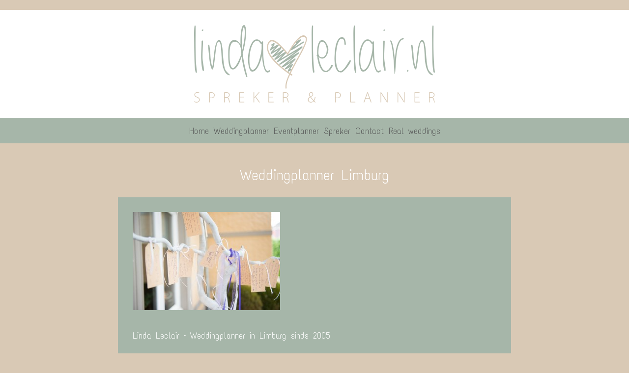

--- FILE ---
content_type: text/html; charset=UTF-8
request_url: https://www.weddingplannerlimburg.nl/jolyn-marcus-maastricht/wedding-photographer-bruidsfotograaf-90/
body_size: 40400
content:
<!DOCTYPE html>
<html dir="ltr" lang="nl-NL">
<head>
    <meta charset="UTF-8" />
    
    <link rel="pingback" href="https://www.weddingplannerlimburg.nl/xmlrpc.php" />
    <script>
    var themeHasJQuery = !!window.jQuery;
</script>
<script src="https://www.weddingplannerlimburg.nl/wp-content/themes/weddingplanner/jquery.js?ver=1.0.915"></script>
<script>
    window._$ = jQuery.noConflict(themeHasJQuery);
</script>
    <meta name="viewport" content="width=device-width, initial-scale=1.0">
<!--[if lte IE 9]>
<link rel="stylesheet" type="text/css" href="https://www.weddingplannerlimburg.nl/wp-content/themes/weddingplanner/layout.ie.css" />
<script src="https://www.weddingplannerlimburg.nl/wp-content/themes/weddingplanner/layout.ie.js"></script>
<![endif]-->
<link class="" href='//fonts.googleapis.com/css?family=Text+Me+One:regular&subset=latin' rel='stylesheet' type='text/css'>
<script src="https://www.weddingplannerlimburg.nl/wp-content/themes/weddingplanner/layout.core.js"></script>
    
    <meta name='robots' content='index, follow, max-image-preview:large, max-snippet:-1, max-video-preview:-1' />
	<style>img:is([sizes="auto" i], [sizes^="auto," i]) { contain-intrinsic-size: 3000px 1500px }</style>
	
	<!-- This site is optimized with the Yoast SEO plugin v19.14 - https://yoast.com/wordpress/plugins/seo/ -->
	<title>Weddingplanner Limburg - Linda Leclair</title>
	<link rel="canonical" href="https://www.weddingplannerlimburg.nl/jolyn-marcus-maastricht/wedding-photographer-bruidsfotograaf-90/" />
	<meta property="og:locale" content="nl_NL" />
	<meta property="og:type" content="article" />
	<meta property="og:title" content="Weddingplanner Limburg - Linda Leclair" />
	<meta property="og:description" content="Linda Leclair &#8211; Weddingplanner in Limburg sinds 2005" />
	<meta property="og:url" content="https://www.weddingplannerlimburg.nl/jolyn-marcus-maastricht/wedding-photographer-bruidsfotograaf-90/" />
	<meta property="og:site_name" content="Linda Leclair" />
	<meta property="article:modified_time" content="2016-04-15T07:24:50+00:00" />
	<meta property="og:image" content="https://www.weddingplannerlimburg.nl/jolyn-marcus-maastricht/wedding-photographer-bruidsfotograaf-90" />
	<meta property="og:image:width" content="900" />
	<meta property="og:image:height" content="601" />
	<meta property="og:image:type" content="image/jpeg" />
	<meta name="twitter:card" content="summary_large_image" />
	<script type="application/ld+json" class="yoast-schema-graph">{"@context":"https://schema.org","@graph":[{"@type":"WebPage","@id":"https://www.weddingplannerlimburg.nl/jolyn-marcus-maastricht/wedding-photographer-bruidsfotograaf-90/","url":"https://www.weddingplannerlimburg.nl/jolyn-marcus-maastricht/wedding-photographer-bruidsfotograaf-90/","name":"Weddingplanner Limburg - Linda Leclair","isPartOf":{"@id":"https://www.weddingplannerlimburg.nl/#website"},"primaryImageOfPage":{"@id":"https://www.weddingplannerlimburg.nl/jolyn-marcus-maastricht/wedding-photographer-bruidsfotograaf-90/#primaryimage"},"image":{"@id":"https://www.weddingplannerlimburg.nl/jolyn-marcus-maastricht/wedding-photographer-bruidsfotograaf-90/#primaryimage"},"thumbnailUrl":"https://www.weddingplannerlimburg.nl/wp-content/uploads/2016/04/weddingplanner-limburg-693.jpg","datePublished":"2016-04-13T14:54:52+00:00","dateModified":"2016-04-15T07:24:50+00:00","breadcrumb":{"@id":"https://www.weddingplannerlimburg.nl/jolyn-marcus-maastricht/wedding-photographer-bruidsfotograaf-90/#breadcrumb"},"inLanguage":"nl-NL","potentialAction":[{"@type":"ReadAction","target":["https://www.weddingplannerlimburg.nl/jolyn-marcus-maastricht/wedding-photographer-bruidsfotograaf-90/"]}]},{"@type":"ImageObject","inLanguage":"nl-NL","@id":"https://www.weddingplannerlimburg.nl/jolyn-marcus-maastricht/wedding-photographer-bruidsfotograaf-90/#primaryimage","url":"https://www.weddingplannerlimburg.nl/wp-content/uploads/2016/04/weddingplanner-limburg-693.jpg","contentUrl":"https://www.weddingplannerlimburg.nl/wp-content/uploads/2016/04/weddingplanner-limburg-693.jpg","width":900,"height":601,"caption":"Weddingplanner Limburg"},{"@type":"BreadcrumbList","@id":"https://www.weddingplannerlimburg.nl/jolyn-marcus-maastricht/wedding-photographer-bruidsfotograaf-90/#breadcrumb","itemListElement":[{"@type":"ListItem","position":1,"name":"Home","item":"https://www.weddingplannerlimburg.nl/"},{"@type":"ListItem","position":2,"name":"Jolyn &#038; Marcus &#8211; Maastricht","item":"https://www.weddingplannerlimburg.nl/jolyn-marcus-maastricht/"},{"@type":"ListItem","position":3,"name":"Weddingplanner Limburg"}]},{"@type":"WebSite","@id":"https://www.weddingplannerlimburg.nl/#website","url":"https://www.weddingplannerlimburg.nl/","name":"Linda Leclair","description":"Weddingplanner en spreker uit Limburg","potentialAction":[{"@type":"SearchAction","target":{"@type":"EntryPoint","urlTemplate":"https://www.weddingplannerlimburg.nl/?s={search_term_string}"},"query-input":"required name=search_term_string"}],"inLanguage":"nl-NL"}]}</script>
	<!-- / Yoast SEO plugin. -->


<link rel="alternate" type="application/rss+xml" title="Linda Leclair &raquo; feed" href="https://www.weddingplannerlimburg.nl/feed/" />
<link rel="alternate" type="application/rss+xml" title="Linda Leclair &raquo; reacties feed" href="https://www.weddingplannerlimburg.nl/comments/feed/" />
<link rel="alternate" type="application/rss+xml" title="Linda Leclair &raquo; Weddingplanner Limburg reacties feed" href="https://www.weddingplannerlimburg.nl/jolyn-marcus-maastricht/wedding-photographer-bruidsfotograaf-90/feed/" />
<script type="text/javascript">
/* <![CDATA[ */
window._wpemojiSettings = {"baseUrl":"https:\/\/s.w.org\/images\/core\/emoji\/15.0.3\/72x72\/","ext":".png","svgUrl":"https:\/\/s.w.org\/images\/core\/emoji\/15.0.3\/svg\/","svgExt":".svg","source":{"concatemoji":"https:\/\/www.weddingplannerlimburg.nl\/wp-includes\/js\/wp-emoji-release.min.js?ver=6.7.4"}};
/*! This file is auto-generated */
!function(i,n){var o,s,e;function c(e){try{var t={supportTests:e,timestamp:(new Date).valueOf()};sessionStorage.setItem(o,JSON.stringify(t))}catch(e){}}function p(e,t,n){e.clearRect(0,0,e.canvas.width,e.canvas.height),e.fillText(t,0,0);var t=new Uint32Array(e.getImageData(0,0,e.canvas.width,e.canvas.height).data),r=(e.clearRect(0,0,e.canvas.width,e.canvas.height),e.fillText(n,0,0),new Uint32Array(e.getImageData(0,0,e.canvas.width,e.canvas.height).data));return t.every(function(e,t){return e===r[t]})}function u(e,t,n){switch(t){case"flag":return n(e,"\ud83c\udff3\ufe0f\u200d\u26a7\ufe0f","\ud83c\udff3\ufe0f\u200b\u26a7\ufe0f")?!1:!n(e,"\ud83c\uddfa\ud83c\uddf3","\ud83c\uddfa\u200b\ud83c\uddf3")&&!n(e,"\ud83c\udff4\udb40\udc67\udb40\udc62\udb40\udc65\udb40\udc6e\udb40\udc67\udb40\udc7f","\ud83c\udff4\u200b\udb40\udc67\u200b\udb40\udc62\u200b\udb40\udc65\u200b\udb40\udc6e\u200b\udb40\udc67\u200b\udb40\udc7f");case"emoji":return!n(e,"\ud83d\udc26\u200d\u2b1b","\ud83d\udc26\u200b\u2b1b")}return!1}function f(e,t,n){var r="undefined"!=typeof WorkerGlobalScope&&self instanceof WorkerGlobalScope?new OffscreenCanvas(300,150):i.createElement("canvas"),a=r.getContext("2d",{willReadFrequently:!0}),o=(a.textBaseline="top",a.font="600 32px Arial",{});return e.forEach(function(e){o[e]=t(a,e,n)}),o}function t(e){var t=i.createElement("script");t.src=e,t.defer=!0,i.head.appendChild(t)}"undefined"!=typeof Promise&&(o="wpEmojiSettingsSupports",s=["flag","emoji"],n.supports={everything:!0,everythingExceptFlag:!0},e=new Promise(function(e){i.addEventListener("DOMContentLoaded",e,{once:!0})}),new Promise(function(t){var n=function(){try{var e=JSON.parse(sessionStorage.getItem(o));if("object"==typeof e&&"number"==typeof e.timestamp&&(new Date).valueOf()<e.timestamp+604800&&"object"==typeof e.supportTests)return e.supportTests}catch(e){}return null}();if(!n){if("undefined"!=typeof Worker&&"undefined"!=typeof OffscreenCanvas&&"undefined"!=typeof URL&&URL.createObjectURL&&"undefined"!=typeof Blob)try{var e="postMessage("+f.toString()+"("+[JSON.stringify(s),u.toString(),p.toString()].join(",")+"));",r=new Blob([e],{type:"text/javascript"}),a=new Worker(URL.createObjectURL(r),{name:"wpTestEmojiSupports"});return void(a.onmessage=function(e){c(n=e.data),a.terminate(),t(n)})}catch(e){}c(n=f(s,u,p))}t(n)}).then(function(e){for(var t in e)n.supports[t]=e[t],n.supports.everything=n.supports.everything&&n.supports[t],"flag"!==t&&(n.supports.everythingExceptFlag=n.supports.everythingExceptFlag&&n.supports[t]);n.supports.everythingExceptFlag=n.supports.everythingExceptFlag&&!n.supports.flag,n.DOMReady=!1,n.readyCallback=function(){n.DOMReady=!0}}).then(function(){return e}).then(function(){var e;n.supports.everything||(n.readyCallback(),(e=n.source||{}).concatemoji?t(e.concatemoji):e.wpemoji&&e.twemoji&&(t(e.twemoji),t(e.wpemoji)))}))}((window,document),window._wpemojiSettings);
/* ]]> */
</script>
<style id='wp-emoji-styles-inline-css' type='text/css'>

	img.wp-smiley, img.emoji {
		display: inline !important;
		border: none !important;
		box-shadow: none !important;
		height: 1em !important;
		width: 1em !important;
		margin: 0 0.07em !important;
		vertical-align: -0.1em !important;
		background: none !important;
		padding: 0 !important;
	}
</style>
<link rel='stylesheet' id='wp-block-library-css' href='https://www.weddingplannerlimburg.nl/wp-includes/css/dist/block-library/style.min.css?ver=6.7.4' type='text/css' media='all' />
<style id='classic-theme-styles-inline-css' type='text/css'>
/*! This file is auto-generated */
.wp-block-button__link{color:#fff;background-color:#32373c;border-radius:9999px;box-shadow:none;text-decoration:none;padding:calc(.667em + 2px) calc(1.333em + 2px);font-size:1.125em}.wp-block-file__button{background:#32373c;color:#fff;text-decoration:none}
</style>
<style id='global-styles-inline-css' type='text/css'>
:root{--wp--preset--aspect-ratio--square: 1;--wp--preset--aspect-ratio--4-3: 4/3;--wp--preset--aspect-ratio--3-4: 3/4;--wp--preset--aspect-ratio--3-2: 3/2;--wp--preset--aspect-ratio--2-3: 2/3;--wp--preset--aspect-ratio--16-9: 16/9;--wp--preset--aspect-ratio--9-16: 9/16;--wp--preset--color--black: #000000;--wp--preset--color--cyan-bluish-gray: #abb8c3;--wp--preset--color--white: #ffffff;--wp--preset--color--pale-pink: #f78da7;--wp--preset--color--vivid-red: #cf2e2e;--wp--preset--color--luminous-vivid-orange: #ff6900;--wp--preset--color--luminous-vivid-amber: #fcb900;--wp--preset--color--light-green-cyan: #7bdcb5;--wp--preset--color--vivid-green-cyan: #00d084;--wp--preset--color--pale-cyan-blue: #8ed1fc;--wp--preset--color--vivid-cyan-blue: #0693e3;--wp--preset--color--vivid-purple: #9b51e0;--wp--preset--gradient--vivid-cyan-blue-to-vivid-purple: linear-gradient(135deg,rgba(6,147,227,1) 0%,rgb(155,81,224) 100%);--wp--preset--gradient--light-green-cyan-to-vivid-green-cyan: linear-gradient(135deg,rgb(122,220,180) 0%,rgb(0,208,130) 100%);--wp--preset--gradient--luminous-vivid-amber-to-luminous-vivid-orange: linear-gradient(135deg,rgba(252,185,0,1) 0%,rgba(255,105,0,1) 100%);--wp--preset--gradient--luminous-vivid-orange-to-vivid-red: linear-gradient(135deg,rgba(255,105,0,1) 0%,rgb(207,46,46) 100%);--wp--preset--gradient--very-light-gray-to-cyan-bluish-gray: linear-gradient(135deg,rgb(238,238,238) 0%,rgb(169,184,195) 100%);--wp--preset--gradient--cool-to-warm-spectrum: linear-gradient(135deg,rgb(74,234,220) 0%,rgb(151,120,209) 20%,rgb(207,42,186) 40%,rgb(238,44,130) 60%,rgb(251,105,98) 80%,rgb(254,248,76) 100%);--wp--preset--gradient--blush-light-purple: linear-gradient(135deg,rgb(255,206,236) 0%,rgb(152,150,240) 100%);--wp--preset--gradient--blush-bordeaux: linear-gradient(135deg,rgb(254,205,165) 0%,rgb(254,45,45) 50%,rgb(107,0,62) 100%);--wp--preset--gradient--luminous-dusk: linear-gradient(135deg,rgb(255,203,112) 0%,rgb(199,81,192) 50%,rgb(65,88,208) 100%);--wp--preset--gradient--pale-ocean: linear-gradient(135deg,rgb(255,245,203) 0%,rgb(182,227,212) 50%,rgb(51,167,181) 100%);--wp--preset--gradient--electric-grass: linear-gradient(135deg,rgb(202,248,128) 0%,rgb(113,206,126) 100%);--wp--preset--gradient--midnight: linear-gradient(135deg,rgb(2,3,129) 0%,rgb(40,116,252) 100%);--wp--preset--font-size--small: 13px;--wp--preset--font-size--medium: 20px;--wp--preset--font-size--large: 36px;--wp--preset--font-size--x-large: 42px;--wp--preset--spacing--20: 0.44rem;--wp--preset--spacing--30: 0.67rem;--wp--preset--spacing--40: 1rem;--wp--preset--spacing--50: 1.5rem;--wp--preset--spacing--60: 2.25rem;--wp--preset--spacing--70: 3.38rem;--wp--preset--spacing--80: 5.06rem;--wp--preset--shadow--natural: 6px 6px 9px rgba(0, 0, 0, 0.2);--wp--preset--shadow--deep: 12px 12px 50px rgba(0, 0, 0, 0.4);--wp--preset--shadow--sharp: 6px 6px 0px rgba(0, 0, 0, 0.2);--wp--preset--shadow--outlined: 6px 6px 0px -3px rgba(255, 255, 255, 1), 6px 6px rgba(0, 0, 0, 1);--wp--preset--shadow--crisp: 6px 6px 0px rgba(0, 0, 0, 1);}:where(.is-layout-flex){gap: 0.5em;}:where(.is-layout-grid){gap: 0.5em;}body .is-layout-flex{display: flex;}.is-layout-flex{flex-wrap: wrap;align-items: center;}.is-layout-flex > :is(*, div){margin: 0;}body .is-layout-grid{display: grid;}.is-layout-grid > :is(*, div){margin: 0;}:where(.wp-block-columns.is-layout-flex){gap: 2em;}:where(.wp-block-columns.is-layout-grid){gap: 2em;}:where(.wp-block-post-template.is-layout-flex){gap: 1.25em;}:where(.wp-block-post-template.is-layout-grid){gap: 1.25em;}.has-black-color{color: var(--wp--preset--color--black) !important;}.has-cyan-bluish-gray-color{color: var(--wp--preset--color--cyan-bluish-gray) !important;}.has-white-color{color: var(--wp--preset--color--white) !important;}.has-pale-pink-color{color: var(--wp--preset--color--pale-pink) !important;}.has-vivid-red-color{color: var(--wp--preset--color--vivid-red) !important;}.has-luminous-vivid-orange-color{color: var(--wp--preset--color--luminous-vivid-orange) !important;}.has-luminous-vivid-amber-color{color: var(--wp--preset--color--luminous-vivid-amber) !important;}.has-light-green-cyan-color{color: var(--wp--preset--color--light-green-cyan) !important;}.has-vivid-green-cyan-color{color: var(--wp--preset--color--vivid-green-cyan) !important;}.has-pale-cyan-blue-color{color: var(--wp--preset--color--pale-cyan-blue) !important;}.has-vivid-cyan-blue-color{color: var(--wp--preset--color--vivid-cyan-blue) !important;}.has-vivid-purple-color{color: var(--wp--preset--color--vivid-purple) !important;}.has-black-background-color{background-color: var(--wp--preset--color--black) !important;}.has-cyan-bluish-gray-background-color{background-color: var(--wp--preset--color--cyan-bluish-gray) !important;}.has-white-background-color{background-color: var(--wp--preset--color--white) !important;}.has-pale-pink-background-color{background-color: var(--wp--preset--color--pale-pink) !important;}.has-vivid-red-background-color{background-color: var(--wp--preset--color--vivid-red) !important;}.has-luminous-vivid-orange-background-color{background-color: var(--wp--preset--color--luminous-vivid-orange) !important;}.has-luminous-vivid-amber-background-color{background-color: var(--wp--preset--color--luminous-vivid-amber) !important;}.has-light-green-cyan-background-color{background-color: var(--wp--preset--color--light-green-cyan) !important;}.has-vivid-green-cyan-background-color{background-color: var(--wp--preset--color--vivid-green-cyan) !important;}.has-pale-cyan-blue-background-color{background-color: var(--wp--preset--color--pale-cyan-blue) !important;}.has-vivid-cyan-blue-background-color{background-color: var(--wp--preset--color--vivid-cyan-blue) !important;}.has-vivid-purple-background-color{background-color: var(--wp--preset--color--vivid-purple) !important;}.has-black-border-color{border-color: var(--wp--preset--color--black) !important;}.has-cyan-bluish-gray-border-color{border-color: var(--wp--preset--color--cyan-bluish-gray) !important;}.has-white-border-color{border-color: var(--wp--preset--color--white) !important;}.has-pale-pink-border-color{border-color: var(--wp--preset--color--pale-pink) !important;}.has-vivid-red-border-color{border-color: var(--wp--preset--color--vivid-red) !important;}.has-luminous-vivid-orange-border-color{border-color: var(--wp--preset--color--luminous-vivid-orange) !important;}.has-luminous-vivid-amber-border-color{border-color: var(--wp--preset--color--luminous-vivid-amber) !important;}.has-light-green-cyan-border-color{border-color: var(--wp--preset--color--light-green-cyan) !important;}.has-vivid-green-cyan-border-color{border-color: var(--wp--preset--color--vivid-green-cyan) !important;}.has-pale-cyan-blue-border-color{border-color: var(--wp--preset--color--pale-cyan-blue) !important;}.has-vivid-cyan-blue-border-color{border-color: var(--wp--preset--color--vivid-cyan-blue) !important;}.has-vivid-purple-border-color{border-color: var(--wp--preset--color--vivid-purple) !important;}.has-vivid-cyan-blue-to-vivid-purple-gradient-background{background: var(--wp--preset--gradient--vivid-cyan-blue-to-vivid-purple) !important;}.has-light-green-cyan-to-vivid-green-cyan-gradient-background{background: var(--wp--preset--gradient--light-green-cyan-to-vivid-green-cyan) !important;}.has-luminous-vivid-amber-to-luminous-vivid-orange-gradient-background{background: var(--wp--preset--gradient--luminous-vivid-amber-to-luminous-vivid-orange) !important;}.has-luminous-vivid-orange-to-vivid-red-gradient-background{background: var(--wp--preset--gradient--luminous-vivid-orange-to-vivid-red) !important;}.has-very-light-gray-to-cyan-bluish-gray-gradient-background{background: var(--wp--preset--gradient--very-light-gray-to-cyan-bluish-gray) !important;}.has-cool-to-warm-spectrum-gradient-background{background: var(--wp--preset--gradient--cool-to-warm-spectrum) !important;}.has-blush-light-purple-gradient-background{background: var(--wp--preset--gradient--blush-light-purple) !important;}.has-blush-bordeaux-gradient-background{background: var(--wp--preset--gradient--blush-bordeaux) !important;}.has-luminous-dusk-gradient-background{background: var(--wp--preset--gradient--luminous-dusk) !important;}.has-pale-ocean-gradient-background{background: var(--wp--preset--gradient--pale-ocean) !important;}.has-electric-grass-gradient-background{background: var(--wp--preset--gradient--electric-grass) !important;}.has-midnight-gradient-background{background: var(--wp--preset--gradient--midnight) !important;}.has-small-font-size{font-size: var(--wp--preset--font-size--small) !important;}.has-medium-font-size{font-size: var(--wp--preset--font-size--medium) !important;}.has-large-font-size{font-size: var(--wp--preset--font-size--large) !important;}.has-x-large-font-size{font-size: var(--wp--preset--font-size--x-large) !important;}
:where(.wp-block-post-template.is-layout-flex){gap: 1.25em;}:where(.wp-block-post-template.is-layout-grid){gap: 1.25em;}
:where(.wp-block-columns.is-layout-flex){gap: 2em;}:where(.wp-block-columns.is-layout-grid){gap: 2em;}
:root :where(.wp-block-pullquote){font-size: 1.5em;line-height: 1.6;}
</style>
<link rel='stylesheet' id='responsive-lightbox-imagelightbox-css' href='https://www.weddingplannerlimburg.nl/wp-content/plugins/responsive-lightbox/assets/imagelightbox/imagelightbox.min.css?ver=2.4.8' type='text/css' media='all' />
<link rel='stylesheet' id='theme-bootstrap-css' href='//www.weddingplannerlimburg.nl/wp-content/themes/weddingplanner/bootstrap.css?ver=1.0.915' type='text/css' media='all' />
<link rel='stylesheet' id='theme-style-css' href='//www.weddingplannerlimburg.nl/wp-content/themes/weddingplanner/style.css?ver=1.0.915' type='text/css' media='all' />
<script type="text/javascript" src="https://www.weddingplannerlimburg.nl/wp-includes/js/jquery/jquery.min.js?ver=3.7.1" id="jquery-core-js"></script>
<script type="text/javascript" src="https://www.weddingplannerlimburg.nl/wp-includes/js/jquery/jquery-migrate.min.js?ver=3.4.1" id="jquery-migrate-js"></script>
<script type="text/javascript" src="https://www.weddingplannerlimburg.nl/wp-content/plugins/responsive-lightbox/assets/imagelightbox/imagelightbox.min.js?ver=2.4.8" id="responsive-lightbox-imagelightbox-js"></script>
<script type="text/javascript" src="https://www.weddingplannerlimburg.nl/wp-includes/js/underscore.min.js?ver=1.13.7" id="underscore-js"></script>
<script type="text/javascript" src="https://www.weddingplannerlimburg.nl/wp-content/plugins/responsive-lightbox/assets/infinitescroll/infinite-scroll.pkgd.min.js?ver=6.7.4" id="responsive-lightbox-infinite-scroll-js"></script>
<script type="text/javascript" id="responsive-lightbox-js-before">
/* <![CDATA[ */
var rlArgs = {"script":"imagelightbox","selector":"lightbox","customEvents":"","activeGalleries":true,"animationSpeed":250,"preloadNext":true,"enableKeyboard":true,"quitOnEnd":false,"quitOnImageClick":false,"quitOnDocumentClick":true,"woocommerce_gallery":false,"ajaxurl":"https:\/\/www.weddingplannerlimburg.nl\/wp-admin\/admin-ajax.php","nonce":"a05918bfa9","preview":false,"postId":1042,"scriptExtension":false};
/* ]]> */
</script>
<script type="text/javascript" src="https://www.weddingplannerlimburg.nl/wp-content/plugins/responsive-lightbox/js/front.js?ver=2.4.8" id="responsive-lightbox-js"></script>
<script type="text/javascript" src="//www.weddingplannerlimburg.nl/wp-content/themes/weddingplanner/bootstrap.min.js?ver=1.0.915" id="theme-bootstrap-js"></script>
<script type="text/javascript" src="//www.weddingplannerlimburg.nl/wp-content/themes/weddingplanner/script.js?ver=1.0.915" id="theme-script-js"></script>
<link rel="https://api.w.org/" href="https://www.weddingplannerlimburg.nl/wp-json/" /><link rel="alternate" title="JSON" type="application/json" href="https://www.weddingplannerlimburg.nl/wp-json/wp/v2/media/1042" /><link rel="EditURI" type="application/rsd+xml" title="RSD" href="https://www.weddingplannerlimburg.nl/xmlrpc.php?rsd" />
<link rel='shortlink' href='https://www.weddingplannerlimburg.nl/?p=1042' />
<link rel="alternate" title="oEmbed (JSON)" type="application/json+oembed" href="https://www.weddingplannerlimburg.nl/wp-json/oembed/1.0/embed?url=https%3A%2F%2Fwww.weddingplannerlimburg.nl%2Fjolyn-marcus-maastricht%2Fwedding-photographer-bruidsfotograaf-90%2F" />
<link rel="alternate" title="oEmbed (XML)" type="text/xml+oembed" href="https://www.weddingplannerlimburg.nl/wp-json/oembed/1.0/embed?url=https%3A%2F%2Fwww.weddingplannerlimburg.nl%2Fjolyn-marcus-maastricht%2Fwedding-photographer-bruidsfotograaf-90%2F&#038;format=xml" />
<script>window.wpJQuery = window.jQuery;</script><style type="text/css">.recentcomments a{display:inline !important;padding:0 !important;margin:0 !important;}</style><link rel="icon" href="https://www.weddingplannerlimburg.nl/wp-content/uploads/cropped-weddingplanner-limburg-1151-32x32.png" sizes="32x32" />
<link rel="icon" href="https://www.weddingplannerlimburg.nl/wp-content/uploads/cropped-weddingplanner-limburg-1151-192x192.png" sizes="192x192" />
<link rel="apple-touch-icon" href="https://www.weddingplannerlimburg.nl/wp-content/uploads/cropped-weddingplanner-limburg-1151-180x180.png" />
<meta name="msapplication-TileImage" content="https://www.weddingplannerlimburg.nl/wp-content/uploads/cropped-weddingplanner-limburg-1151-270x270.png" />
    
</head>
<body data-rsssl=1 class="attachment attachment-template-default single single-attachment postid-1042 attachmentid-1042 attachment-jpeg  hfeed bootstrap bd-body-6 bd-pagebackground-11 bd-margins">
<header class=" bd-headerarea-1 bd-margins">
        <div class=" bd-layoutbox-3 bd-page-width  bd-no-margins clearfix">
    <div class="bd-container-inner">
        <img class="bd-imagelink-4 bd-own-margins bd-imagestyles-17   "  src="https://www.weddingplannerlimburg.nl/wp-content/themes/weddingplanner/images/0cb1c6d56917bd6e79bfd965b600df61_LindaLeclair.png">
    </div>
</div>
	
		<div class=" bd-layoutbox-7 bd-page-width  bd-no-margins bd-no-margins clearfix">
    <div class="bd-container-inner">
            
    <nav class=" bd-hmenu-3 bd-page-width "  data-responsive-menu="true" data-responsive-levels="expand on click" data-responsive-type="" data-offcanvas-delay="0ms" data-offcanvas-duration="700ms" data-offcanvas-timing-function="ease">
        
            <div class=" bd-menuoverlay-46 bd-menu-overlay"></div>
            <div class=" bd-responsivemenu-2 collapse-button">
    <div class="bd-container-inner">
        <div class="bd-menuitem-6 ">
            <a  data-toggle="collapse"
                data-target=".bd-hmenu-3 .collapse-button + .navbar-collapse"
                href="#" onclick="return false;">
                    <span>Menu</span>
            </a>
        </div>
    </div>
</div>
            <div class="navbar-collapse collapse ">
        
        <div class=" bd-horizontalmenu-2 bd-no-margins clearfix">
            <div class="bd-container-inner">
            
            
<ul class=" bd-menu-3 nav nav-pills navbar-right">
    <li class=" bd-menuitem-7 bd-toplevel-item ">
    <a class=" "  href="https://www.weddingplannerlimburg.nl">
        <span>
            Home        </span>
    </a>    </li>
    
<li class=" bd-menuitem-7 bd-toplevel-item ">
    <a class=" "  href="https://www.weddingplannerlimburg.nl/weddingplanner/">
        <span>
            Weddingplanner        </span>
    </a>    </li>
    
<li class=" bd-menuitem-7 bd-toplevel-item ">
    <a class=" "  href="https://www.weddingplannerlimburg.nl/event-planner/">
        <span>
            Eventplanner        </span>
    </a>    </li>
    
<li class=" bd-menuitem-7 bd-toplevel-item ">
    <a class=" "  href="https://www.weddingplannerlimburg.nl/spreker/">
        <span>
            Spreker        </span>
    </a>    </li>
    
<li class=" bd-menuitem-7 bd-toplevel-item ">
    <a class=" "  href="https://www.weddingplannerlimburg.nl/contact/">
        <span>
            Contact        </span>
    </a>    </li>
    
<li class=" bd-menuitem-7 bd-toplevel-item ">
    <a class=" "  href="https://www.weddingplannerlimburg.nl/real-weddings/">
        <span>
            Real weddings        </span>
    </a>    </li>
    
</ul>            
            </div>
        </div>
        

        <div class="bd-menu-close-icon">
    <a href="#" class="bd-icon  bd-icon-48"></a>
</div>

        
            </div>
    </nav>
    
    </div>
</div>
</header>
	
		<div class=" bd-stretchtobottom-2 bd-stretch-to-bottom" data-control-selector=".bd-contentlayout-2">
<div class="bd-contentlayout-2 bd-page-width   bd-sheetstyles-3  bd-no-margins  bd-no-margins bd-margins" >
    <div class="bd-container-inner">

        <div class="bd-flex-vertical bd-stretch-inner bd-no-margins">
            
            <div class="bd-flex-horizontal bd-flex-wide bd-no-margins">
                
                <div class="bd-flex-vertical bd-flex-wide bd-no-margins">
                    

                    <div class=" bd-layoutitemsbox-1 bd-no-margins bd-flex-wide bd-margins">
    <div class=" bd-content-9">
    
        <div class=" bd-blog bd-page-width ">
        <div class="bd-container-inner">
        
                    
        <div class=" bd-grid-1 bd-margins">
            <div class="container-fluid">
                <div class="separated-grid row">
                        
                        <div class="separated-item-6 col-lg-12 col-md-12 col-sm-12 col-xs-12 ">
                        
                            <div class="bd-griditem-6">
                                <article id="post-1042" class=" bd-article-7 clearfix hentry post-1042 attachment type-attachment status-inherit hentry">
        <h2 class="entry-title  bd-postheader-13">
        Weddingplanner Limburg    </h2>
	
		<div class=" bd-postcontent-11 bd-tagstyles entry-content bd-contentlayout-offset" >
    <p class="attachment"><a href='https://www.weddingplannerlimburg.nl/wp-content/uploads/2016/04/weddingplanner-limburg-693.jpg' title="" data-rl_title="" class="rl-gallery-link" data-rl_caption="" data-rel="lightbox-gallery-0"><img fetchpriority="high" decoding="async" width="300" height="200" src="https://www.weddingplannerlimburg.nl/wp-content/uploads/2016/04/weddingplanner-limburg-693-300x200.jpg" class="attachment-medium size-medium" alt="Weddingplanner Limburg" srcset="https://www.weddingplannerlimburg.nl/wp-content/uploads/2016/04/weddingplanner-limburg-693-300x200.jpg 300w, https://www.weddingplannerlimburg.nl/wp-content/uploads/2016/04/weddingplanner-limburg-693-768x513.jpg 768w, https://www.weddingplannerlimburg.nl/wp-content/uploads/2016/04/weddingplanner-limburg-693.jpg 900w" sizes="(max-width: 300px) 100vw, 300px" /></a></p>
<p>Linda Leclair &#8211; Weddingplanner in Limburg sinds 2005</p>
</div>
</article>
                                                                    <div class=" bd-comments-6 bd-page-width " id="comments">
	<div class="bd-container-inner">
		<div id="respond"  class="comment-respond  bd-commentsform-6">
		<div  class=" bd-container-52 bd-tagstyles bd-custom-blockquotes"><h2 id="reply-title" class="comment-reply-title">Geef een reactie <small><a rel="nofollow" id="cancel-comment-reply-link" href="/jolyn-marcus-maastricht/wedding-photographer-bruidsfotograaf-90/#respond" style="display:none;">Reactie annuleren</a></small></h2></div><form action="https://www.weddingplannerlimburg.nl/wp-comments-post.php" method="post" id="commentform" class="comment-form"><label  class=" bd-bootstraplabel" class=" bd-bootstraplabel comment-notes"><span id="email-notes">Je e-mailadres wordt niet gepubliceerd.</span> <span class="required-field-message">Vereiste velden zijn gemarkeerd met <span class="required">*</span></span></label><p class="comment-form-comment"><label  class=" bd-bootstraplabel" for="comment">Reactie <span class="required">*</span></label> <textarea  class=" bd-bootstrapinput form-control" id="comment" name="comment" cols="45" rows="8" maxlength="65525" required="required"></textarea></p><p class="form-allowed-tags"><label  class=" bd-bootstraplabel" class=" bd-bootstraplabel"><strong>XHTML:</strong> You can use these tags: <code>&lt;a href=&quot;&quot; title=&quot;&quot;&gt; &lt;abbr title=&quot;&quot;&gt; &lt;acronym title=&quot;&quot;&gt; &lt;b&gt; &lt;blockquote cite=&quot;&quot;&gt; &lt;cite&gt; &lt;code&gt; &lt;del datetime=&quot;&quot;&gt; &lt;em&gt; &lt;i&gt; &lt;q cite=&quot;&quot;&gt; &lt;s&gt; &lt;strike&gt; &lt;strong&gt; </code></label></p><p class="comment-form-author"><label  class=" bd-bootstraplabel" for="author">Naam <span class="required">*</span></label> <input id="author" name="author" type="text"  class=" bd-bootstrapinput form-control" value="" size="30" maxlength="245" autocomplete="name" required="required" /></p>
<p class="comment-form-email"><label  class=" bd-bootstraplabel" for="email">E-mail <span class="required">*</span></label> <input id="email" name="email" type="text"  class=" bd-bootstrapinput form-control" value="" size="30" maxlength="100" aria-describedby="email-notes" autocomplete="email" required="required" /></p>
<p class="comment-form-url"><label  class=" bd-bootstraplabel" for="url">Site</label> <input id="url" name="url" type="text"  class=" bd-bootstrapinput form-control" value="" size="30" maxlength="200" autocomplete="url" /></p>
<p class="comment-form-cookies-consent"><input id="wp-comment-cookies-consent" name="wp-comment-cookies-consent" type="checkbox" value="yes" /> <label  class=" bd-bootstraplabel" for="wp-comment-cookies-consent">Mijn naam, e-mail en site opslaan in deze browser voor de volgende keer wanneer ik een reactie plaats.</label></p>
<p class="form-submit"><input name="submit"  class=" bd-button" type="submit" id="submit" class="submit" value="Reactie plaatsen" /> <input type='hidden' name='comment_post_ID' value='1042' id='comment_post_ID' />
<input type='hidden' name='comment_parent' id='comment_parent' value='0' />
</p></form>	</div><!-- #respond -->
		</div>
</div>                                                            </div>
                        </div>
                </div>
            </div>
        </div>
        
        </div>
    </div>
</div>
	
		<div class=" bd-layoutcontainer-22 bd-page-width  bd-columns bd-no-margins">
    <div class="bd-container-inner">
        <div class="container-fluid">
            <div class="row 
 bd-row-flex 
 bd-row-align-top">
                <div class=" bd-columnwrapper-44 
 col-sm-6">
    <div class="bd-layoutcolumn-44 bd-column" ><div class="bd-vertical-align-wrapper"><div class=" bd-layoutbox-17 bd-no-margins clearfix">
    <div class="bd-container-inner">
        <span class="bd-iconlink-4 bd-own-margins bd-icon-29 bd-icon "></span>
	
		<div class=" bd-layoutcontainer-16 bd-columns bd-no-margins">
    <div class="bd-container-inner">
        <div class="container-fluid">
            <div class="row ">
                <div class=" bd-columnwrapper-34 
 col-lg-4
 col-md-4
 col-sm-4
 col-xs-4">
    <div class="bd-layoutcolumn-34 bd-column" ><div class="bd-vertical-align-wrapper"><p class=" bd-textblock-4 bd-content-element">
    Bruidspaar:</p></div></div>
</div>
	
		<div class=" bd-columnwrapper-39 
 col-lg-8
 col-md-8
 col-sm-8
 col-xs-8">
    <div class="bd-layoutcolumn-39 bd-column" ><div class="bd-vertical-align-wrapper"><div class=" bd-customcmscode-2 bd-tagstyles">
</div></div></div>
</div>
            </div>
        </div>
    </div>
</div>
	
		<div class=" bd-layoutcontainer-25 bd-columns bd-no-margins">
    <div class="bd-container-inner">
        <div class="container-fluid">
            <div class="row ">
                <div class=" bd-columnwrapper-52 
 col-lg-4
 col-md-4
 col-sm-4
 col-xs-4">
    <div class="bd-layoutcolumn-52 bd-column" ><div class="bd-vertical-align-wrapper"><p class=" bd-textblock-10 bd-content-element">
    Thema:</p></div></div>
</div>
	
		<div class=" bd-columnwrapper-53 
 col-lg-8
 col-md-8
 col-sm-8
 col-xs-8">
    <div class="bd-layoutcolumn-53 bd-column" ><div class="bd-vertical-align-wrapper"><div class=" bd-customcmscode-6 bd-tagstyles">
</div></div></div>
</div>
            </div>
        </div>
    </div>
</div>
	
		<div class=" bd-layoutcontainer-33 bd-columns bd-no-margins">
    <div class="bd-container-inner">
        <div class="container-fluid">
            <div class="row ">
                <div class=" bd-columnwrapper-77 
 col-lg-4
 col-md-4
 col-sm-4
 col-xs-4">
    <div class="bd-layoutcolumn-77 bd-column" ><div class="bd-vertical-align-wrapper"><p class=" bd-textblock-12 bd-content-element">
    Waar:</p></div></div>
</div>
	
		<div class=" bd-columnwrapper-78 
 col-lg-8
 col-md-8
 col-sm-8
 col-xs-8">
    <div class="bd-layoutcolumn-78 bd-column" ><div class="bd-vertical-align-wrapper"><div class=" bd-customcmscode-8 bd-tagstyles bd-no-margins">
</div></div></div>
</div>
            </div>
        </div>
    </div>
</div>
	
		<div class=" bd-layoutcontainer-36 bd-columns bd-no-margins">
    <div class="bd-container-inner">
        <div class="container-fluid">
            <div class="row ">
                <div class=" bd-columnwrapper-89 
 col-lg-4
 col-md-4
 col-sm-4
 col-xs-4">
    <div class="bd-layoutcolumn-89 bd-column" ><div class="bd-vertical-align-wrapper"><p class=" bd-textblock-14 bd-content-element">
    Als:</p></div></div>
</div>
	
		<div class=" bd-columnwrapper-88 
 col-lg-8
 col-md-8
 col-sm-8
 col-xs-8">
    <div class="bd-layoutcolumn-88 bd-column" ><div class="bd-vertical-align-wrapper"><div class=" bd-customcmscode-10 bd-tagstyles">
</div></div></div>
</div>
            </div>
        </div>
    </div>
</div>
	
		<div class=" bd-layoutcontainer-37 bd-columns bd-no-margins">
    <div class="bd-container-inner">
        <div class="container-fluid">
            <div class="row ">
                <div class=" bd-columnwrapper-93 
 col-lg-4
 col-md-4
 col-sm-4
 col-xs-4">
    <div class="bd-layoutcolumn-93 bd-column" ><div class="bd-vertical-align-wrapper"><div class=" bd-customcmscode-5 bd-tagstyles">
</div></div></div>
</div>
	
		<div class=" bd-columnwrapper-92 
 col-lg-8
 col-md-8
 col-sm-8
 col-xs-8">
    <div class="bd-layoutcolumn-92 bd-column" ><div class="bd-vertical-align-wrapper"><div class=" bd-customcmscode-11 bd-tagstyles bd-no-margins">
<a href=""></a></div></div></div>
</div>
            </div>
        </div>
    </div>
</div>
    </div>
</div></div></div>
</div>
	
		<div class=" bd-columnwrapper-45 
 col-sm-6">
    <div class="bd-layoutcolumn-45 bd-column" ><div class="bd-vertical-align-wrapper"><div class=" bd-layoutbox-22 bd-no-margins clearfix">
    <div class="bd-container-inner">
        <span class="bd-iconlink-2 bd-own-margins bd-icon-35 bd-icon "></span>
	
		<div class=" bd-customcmscode-3 bd-tagstyles">
</div>
    </div>
</div></div></div>
</div>
            </div>
        </div>
    </div>
</div>
	
		<div class=" bd-customcmscode-4 bd-tagstyles bd-custom-button bd-custom-image">
<p class="attachment"><a href='https://www.weddingplannerlimburg.nl/wp-content/uploads/2016/04/weddingplanner-limburg-693.jpg' title="" data-rl_title="" class="rl-gallery-link" data-rl_caption="" data-rel="lightbox-gallery-0"><img loading="lazy" decoding="async" width="300" height="200" src="https://www.weddingplannerlimburg.nl/wp-content/uploads/2016/04/weddingplanner-limburg-693-300x200.jpg" class="attachment-medium size-medium" alt="Weddingplanner Limburg" srcset="https://www.weddingplannerlimburg.nl/wp-content/uploads/2016/04/weddingplanner-limburg-693-300x200.jpg 300w, https://www.weddingplannerlimburg.nl/wp-content/uploads/2016/04/weddingplanner-limburg-693-768x513.jpg 768w, https://www.weddingplannerlimburg.nl/wp-content/uploads/2016/04/weddingplanner-limburg-693.jpg 900w" sizes="auto, (max-width: 300px) 100vw, 300px" /></a></p>
<div style="clear: left; display: block;"></div></div>
	
		<div class=" bd-layoutbox-15 bd-no-margins clearfix">
    <div class="bd-container-inner">
        <a class="bd-iconlink-9 bd-own-margins bd-iconlink " href="/real-weddings">
    <span class="bd-icon-41 bd-icon "></span>
</a>
	
		<p class=" bd-textblock-17 bd-content-element">
    <a href="/real-weddings">
    terug naar real weddings</a></p>
    </div>
</div>
</div>

                    
                </div>
                
            </div>
            
        </div>

    </div>
</div></div>
	
		<a href="#" class=" bd-backtotop-1">
    <span class="bd-icon-67 bd-icon "></span>
</a>
	
		<footer class=" bd-footerarea-1 bd-no-margins">
            
	
		<div class="bd-containereffect-6 container-effect container "><div  class=" bd-sidebar-7  clearfix" data-position="Area-2"><div class=" bd-block-2 bd-own-margins widget widget_nav_menu" id="nav_menu-2" data-block-id="nav_menu-2">
        <div class=" bd-blockcontent bd-tagstyles bd-custom-bulletlist ">
<div class="menu-footer-menu-container"><ul id="menu-footer-menu"><li id="menu-item-2311" class="menu-item menu-item-type-post_type menu-item-object-page menu-item-2311"><a href="https://www.weddingplannerlimburg.nl/professioneel-ceremoniemeester/">Ceremoniemeester Limburg</a></li>
<li id="menu-item-2310" class="menu-item menu-item-type-post_type menu-item-object-page menu-item-2310"><a href="https://www.weddingplannerlimburg.nl/weddingplanner/">Weddingplanner Limburg</a></li>
<li id="menu-item-2315" class="menu-item menu-item-type-custom menu-item-object-custom menu-item-2315"><a href="http://www.weddinggroup.nl/voorwaarden.pdf">Algemene voorwaarden</a></li>
<li id="menu-item-2312" class="menu-item menu-item-type-post_type menu-item-object-page menu-item-2312"><a href="https://www.weddingplannerlimburg.nl/event-planner/">Eventplanner Limburg</a></li>
<li id="menu-item-2313" class="menu-item menu-item-type-post_type menu-item-object-page current_page_parent menu-item-2313"><a href="https://www.weddingplannerlimburg.nl/real-weddings/">Real weddings</a></li>
<li id="menu-item-2314" class="menu-item menu-item-type-post_type menu-item-object-page menu-item-2314"><a href="https://www.weddingplannerlimburg.nl/contact/">Contact</a></li>
<li id="menu-item-2308" class="menu-item menu-item-type-post_type menu-item-object-page menu-item-2308"><a href="https://www.weddingplannerlimburg.nl/links/">Links</a></li>
</ul></div></div>
</div></div></div>
    </footer>
<div id="wp-footer">
    <script type="text/javascript" src="https://www.weddingplannerlimburg.nl/wp-includes/js/comment-reply.min.js?ver=6.7.4" id="comment-reply-js" async="async" data-wp-strategy="async"></script>
    <!-- 91 queries. 1,167 seconds. -->
</div>
</body>
</html>